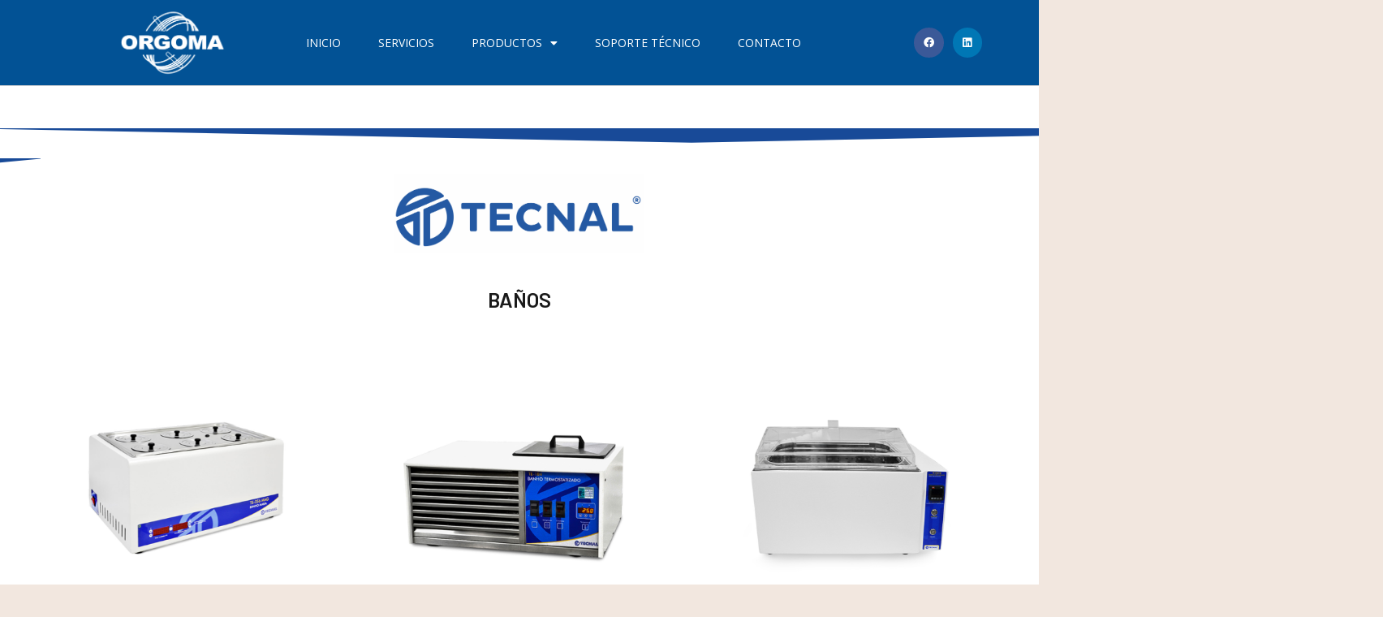

--- FILE ---
content_type: text/css
request_url: https://orgoma.com/wp-content/uploads/elementor/css/post-2714.css?ver=1716565769
body_size: 763
content:
.elementor-2714 .elementor-element.elementor-element-1b6e29f8 > .elementor-container > .elementor-column > .elementor-widget-wrap{align-content:center;align-items:center;}.elementor-2714 .elementor-element.elementor-element-1b6e29f8:not(.elementor-motion-effects-element-type-background), .elementor-2714 .elementor-element.elementor-element-1b6e29f8 > .elementor-motion-effects-container > .elementor-motion-effects-layer{background-color:#FFFFFF;}.elementor-2714 .elementor-element.elementor-element-1b6e29f8, .elementor-2714 .elementor-element.elementor-element-1b6e29f8 > .elementor-background-overlay{border-radius:0px 0px 0px 0px;}.elementor-2714 .elementor-element.elementor-element-1b6e29f8{transition:background 0.3s, border 0.3s, border-radius 0.3s, box-shadow 0.3s;padding:50px 0px 30px 0px;}.elementor-2714 .elementor-element.elementor-element-1b6e29f8 > .elementor-background-overlay{transition:background 0.3s, border-radius 0.3s, opacity 0.3s;}.elementor-2714 .elementor-element.elementor-element-1b6e29f8 > .elementor-shape-top .elementor-shape-fill{fill:#184A98;}.elementor-2714 .elementor-element.elementor-element-1b6e29f8 > .elementor-shape-top svg{width:calc(133% + 1.3px);height:18px;}.elementor-2714 .elementor-element.elementor-element-1b6e29f8 > .elementor-shape-bottom .elementor-shape-fill{fill:#184A98;}.elementor-2714 .elementor-element.elementor-element-1b6e29f8 > .elementor-shape-bottom svg{height:10px;transform:translateX(-50%) rotateY(180deg);}.elementor-2714 .elementor-element.elementor-element-6395b74d img{width:27%;}.elementor-2714 .elementor-element.elementor-element-6395b74d > .elementor-widget-container{padding:0px 0px 20px 0px;}.elementor-2714 .elementor-element.elementor-element-1209f672{text-align:center;}.elementor-2714 .elementor-element.elementor-element-1209f672 .elementor-heading-title{font-size:1.6em;text-transform:none;}.elementor-2714 .elementor-element.elementor-element-1209f672 > .elementor-widget-container{padding:0px 50px 0px 50px;}.elementor-2714 .elementor-element.elementor-element-5739190d > .elementor-container{max-width:1233px;}.elementor-2714 .elementor-element.elementor-element-5739190d:not(.elementor-motion-effects-element-type-background), .elementor-2714 .elementor-element.elementor-element-5739190d > .elementor-motion-effects-container > .elementor-motion-effects-layer{background-color:#FFFFFF;}.elementor-2714 .elementor-element.elementor-element-5739190d{transition:background 0.3s, border 0.3s, border-radius 0.3s, box-shadow 0.3s;padding:20px 20px 20px 20px;}.elementor-2714 .elementor-element.elementor-element-5739190d > .elementor-background-overlay{transition:background 0.3s, border-radius 0.3s, opacity 0.3s;}.elementor-2714 .elementor-element.elementor-element-1c1fedfb .elementor-image-box-wrapper{text-align:justify;}.elementor-2714 .elementor-element.elementor-element-1c1fedfb.elementor-position-right .elementor-image-box-img{margin-left:20px;}.elementor-2714 .elementor-element.elementor-element-1c1fedfb.elementor-position-left .elementor-image-box-img{margin-right:20px;}.elementor-2714 .elementor-element.elementor-element-1c1fedfb.elementor-position-top .elementor-image-box-img{margin-bottom:20px;}.elementor-2714 .elementor-element.elementor-element-1c1fedfb .elementor-image-box-title{margin-bottom:23px;}.elementor-2714 .elementor-element.elementor-element-1c1fedfb .elementor-image-box-wrapper .elementor-image-box-img{width:100%;}.elementor-2714 .elementor-element.elementor-element-1c1fedfb .elementor-image-box-img img{border-radius:0px;opacity:1;transition-duration:0.3s;}.elementor-2714 .elementor-element.elementor-element-2ac3cc72 .elementor-button{background-color:#3E64AD;border-radius:5px 5px 5px 5px;}.elementor-2714 .elementor-element.elementor-element-367dd49 .elementor-image-box-wrapper{text-align:justify;}.elementor-2714 .elementor-element.elementor-element-367dd49.elementor-position-right .elementor-image-box-img{margin-left:20px;}.elementor-2714 .elementor-element.elementor-element-367dd49.elementor-position-left .elementor-image-box-img{margin-right:20px;}.elementor-2714 .elementor-element.elementor-element-367dd49.elementor-position-top .elementor-image-box-img{margin-bottom:20px;}.elementor-2714 .elementor-element.elementor-element-367dd49 .elementor-image-box-title{margin-bottom:23px;}.elementor-2714 .elementor-element.elementor-element-367dd49 .elementor-image-box-wrapper .elementor-image-box-img{width:100%;}.elementor-2714 .elementor-element.elementor-element-367dd49 .elementor-image-box-img img{border-radius:0px;opacity:1;transition-duration:0.3s;}.elementor-2714 .elementor-element.elementor-element-3de9c453 .elementor-button{background-color:#3E64AD;border-radius:5px 5px 5px 5px;}.elementor-2714 .elementor-element.elementor-element-1c7962f5 .elementor-image-box-wrapper{text-align:justify;}.elementor-2714 .elementor-element.elementor-element-1c7962f5.elementor-position-right .elementor-image-box-img{margin-left:20px;}.elementor-2714 .elementor-element.elementor-element-1c7962f5.elementor-position-left .elementor-image-box-img{margin-right:20px;}.elementor-2714 .elementor-element.elementor-element-1c7962f5.elementor-position-top .elementor-image-box-img{margin-bottom:20px;}.elementor-2714 .elementor-element.elementor-element-1c7962f5 .elementor-image-box-title{margin-bottom:23px;}.elementor-2714 .elementor-element.elementor-element-1c7962f5 .elementor-image-box-wrapper .elementor-image-box-img{width:100%;}.elementor-2714 .elementor-element.elementor-element-1c7962f5 .elementor-image-box-img img{border-radius:0px;opacity:1;transition-duration:0.3s;}.elementor-2714 .elementor-element.elementor-element-32446247 .elementor-button{background-color:#3E64AD;border-radius:5px 5px 5px 5px;}:root{--page-title-display:none;}body.elementor-page-2714:not(.elementor-motion-effects-element-type-background), body.elementor-page-2714 > .elementor-motion-effects-container > .elementor-motion-effects-layer{background-color:#F2E7DF;}@media(max-width:1024px){.elementor-2714 .elementor-element.elementor-element-1b6e29f8{padding:100px 25px 100px 25px;}}@media(max-width:767px){.elementor-2714 .elementor-element.elementor-element-1b6e29f8{padding:50px 20px 50px 20px;}.elementor-2714 .elementor-element.elementor-element-1c1fedfb .elementor-image-box-img{margin-bottom:20px;}.elementor-2714 .elementor-element.elementor-element-367dd49 .elementor-image-box-img{margin-bottom:20px;}.elementor-2714 .elementor-element.elementor-element-1c7962f5 .elementor-image-box-img{margin-bottom:20px;}}/* Start custom CSS for section, class: .elementor-element-5739190d */.elementor-2714 .elementor-element.elementor-element-5739190d {font-size: 1em;}
.elementor-2714 .elementor-element.elementor-element-5739190d {line-height: 1.5em;}
.elementor-2714 .elementor-element.elementor-element-5739190d {text-align: justify;}/* End custom CSS */

--- FILE ---
content_type: text/css
request_url: https://orgoma.com/wp-content/uploads/elementor/css/post-1049.css?ver=1716339854
body_size: 1439
content:
.elementor-1049 .elementor-element.elementor-element-d9fe13d > .elementor-container{min-height:80px;}.elementor-1049 .elementor-element.elementor-element-d9fe13d > .elementor-container > .elementor-column > .elementor-widget-wrap{align-content:center;align-items:center;}.elementor-1049 .elementor-element.elementor-element-d9fe13d:not(.elementor-motion-effects-element-type-background), .elementor-1049 .elementor-element.elementor-element-d9fe13d > .elementor-motion-effects-container > .elementor-motion-effects-layer{background-color:#181F2A;}.elementor-1049 .elementor-element.elementor-element-d9fe13d{border-style:solid;border-width:1px 0px 0px 0px;border-color:#262D39;transition:background 0.3s, border 0.3s, border-radius 0.3s, box-shadow 0.3s;padding:0px 0px 0px 0px;}.elementor-1049 .elementor-element.elementor-element-d9fe13d > .elementor-background-overlay{transition:background 0.3s, border-radius 0.3s, opacity 0.3s;}.elementor-1049 .elementor-element.elementor-element-009ad86 .hfe-copyright-wrapper a, .elementor-1049 .elementor-element.elementor-element-009ad86 .hfe-copyright-wrapper{color:#CBD2DE;}.elementor-1049 .elementor-element.elementor-element-009ad86 .hfe-copyright-wrapper, .elementor-1049 .elementor-element.elementor-element-009ad86 .hfe-copyright-wrapper a{font-size:1em;}.elementor-1049 .elementor-element.elementor-element-63dda15{--grid-template-columns:repeat(0, auto);--icon-size:22px;--grid-column-gap:16px;--grid-row-gap:0px;}.elementor-1049 .elementor-element.elementor-element-63dda15 .elementor-widget-container{text-align:left;}.elementor-1049 .elementor-element.elementor-element-63dda15 .elementor-social-icon{background-color:#DBB822;--icon-padding:0.4em;}.elementor-1049 .elementor-element.elementor-element-63dda15 .elementor-social-icon i{color:#FFFFFF;}.elementor-1049 .elementor-element.elementor-element-63dda15 .elementor-social-icon svg{fill:#FFFFFF;}.elementor-1049 .elementor-element.elementor-element-63dda15 .elementor-icon{border-radius:50px 50px 50px 50px;}.elementor-1049 .elementor-element.elementor-element-f808196 > .elementor-container > .elementor-column > .elementor-widget-wrap{align-content:center;align-items:center;}.elementor-1049 .elementor-element.elementor-element-f808196:not(.elementor-motion-effects-element-type-background), .elementor-1049 .elementor-element.elementor-element-f808196 > .elementor-motion-effects-container > .elementor-motion-effects-layer{background-color:#025295;}.elementor-1049 .elementor-element.elementor-element-f808196{transition:background 0.3s, border 0.3s, border-radius 0.3s, box-shadow 0.3s;padding:40px 0px 40px 0px;}.elementor-1049 .elementor-element.elementor-element-f808196 > .elementor-background-overlay{transition:background 0.3s, border-radius 0.3s, opacity 0.3s;}.elementor-bc-flex-widget .elementor-1049 .elementor-element.elementor-element-5c43606.elementor-column .elementor-widget-wrap{align-items:flex-start;}.elementor-1049 .elementor-element.elementor-element-5c43606.elementor-column.elementor-element[data-element_type="column"] > .elementor-widget-wrap.elementor-element-populated{align-content:flex-start;align-items:flex-start;}.elementor-1049 .elementor-element.elementor-element-5c43606 > .elementor-element-populated{margin:0px 40px 0px 0px;--e-column-margin-right:40px;--e-column-margin-left:0px;}.elementor-1049 .elementor-element.elementor-element-ec17bd9 .elementor-heading-title{color:#ffffff;}.elementor-1049 .elementor-element.elementor-element-ec17bd9 > .elementor-widget-container{margin:0px 0px 2px 0px;}.elementor-1049 .elementor-element.elementor-element-ec3e2d2{--divider-border-style:solid;--divider-color:#FFFFFFA3;--divider-border-width:1px;}.elementor-1049 .elementor-element.elementor-element-ec3e2d2 .elementor-divider-separator{width:30%;margin:0 auto;margin-left:0;}.elementor-1049 .elementor-element.elementor-element-ec3e2d2 .elementor-divider{text-align:left;padding-block-start:9px;padding-block-end:9px;}.elementor-1049 .elementor-element.elementor-element-50695de .elementor-nav-menu--main .elementor-item{color:#FFFFFF;fill:#FFFFFF;padding-left:13px;padding-right:13px;}.elementor-1049 .elementor-element.elementor-element-50695de .elementor-nav-menu--main .elementor-item:hover,
					.elementor-1049 .elementor-element.elementor-element-50695de .elementor-nav-menu--main .elementor-item.elementor-item-active,
					.elementor-1049 .elementor-element.elementor-element-50695de .elementor-nav-menu--main .elementor-item.highlighted,
					.elementor-1049 .elementor-element.elementor-element-50695de .elementor-nav-menu--main .elementor-item:focus{color:#EDBD12;fill:#EDBD12;}.elementor-1049 .elementor-element.elementor-element-50695de .elementor-nav-menu--main .elementor-item.elementor-item-active{color:#EDBD12;}.elementor-bc-flex-widget .elementor-1049 .elementor-element.elementor-element-6b507e1.elementor-column .elementor-widget-wrap{align-items:flex-start;}.elementor-1049 .elementor-element.elementor-element-6b507e1.elementor-column.elementor-element[data-element_type="column"] > .elementor-widget-wrap.elementor-element-populated{align-content:flex-start;align-items:flex-start;}.elementor-1049 .elementor-element.elementor-element-6b507e1 > .elementor-element-populated{margin:0px 40px 0px 0px;--e-column-margin-right:40px;--e-column-margin-left:0px;}.elementor-1049 .elementor-element.elementor-element-45b86d3 .elementor-heading-title{color:#ffffff;}.elementor-1049 .elementor-element.elementor-element-45b86d3 > .elementor-widget-container{margin:0px 0px 2px 0px;}.elementor-1049 .elementor-element.elementor-element-f6002cf{--divider-border-style:solid;--divider-color:#FFFFFFA3;--divider-border-width:1px;}.elementor-1049 .elementor-element.elementor-element-f6002cf .elementor-divider-separator{width:35%;margin:0 auto;margin-left:0;}.elementor-1049 .elementor-element.elementor-element-f6002cf .elementor-divider{text-align:left;padding-block-start:9px;padding-block-end:9px;}.elementor-1049 .elementor-element.elementor-element-9fcd207 .elementor-nav-menu--main .elementor-item{color:#FFFFFF;fill:#FFFFFF;padding-left:13px;padding-right:13px;}.elementor-1049 .elementor-element.elementor-element-9fcd207 .elementor-nav-menu--main .elementor-item:hover,
					.elementor-1049 .elementor-element.elementor-element-9fcd207 .elementor-nav-menu--main .elementor-item.elementor-item-active,
					.elementor-1049 .elementor-element.elementor-element-9fcd207 .elementor-nav-menu--main .elementor-item.highlighted,
					.elementor-1049 .elementor-element.elementor-element-9fcd207 .elementor-nav-menu--main .elementor-item:focus{color:#EDBD12;fill:#EDBD12;}.elementor-1049 .elementor-element.elementor-element-9fcd207 .elementor-nav-menu--main .elementor-item.elementor-item-active{color:#EDBD12;}.elementor-bc-flex-widget .elementor-1049 .elementor-element.elementor-element-96689d9.elementor-column .elementor-widget-wrap{align-items:flex-start;}.elementor-1049 .elementor-element.elementor-element-96689d9.elementor-column.elementor-element[data-element_type="column"] > .elementor-widget-wrap.elementor-element-populated{align-content:flex-start;align-items:flex-start;}.elementor-1049 .elementor-element.elementor-element-96689d9 > .elementor-element-populated{margin:0px 40px 0px 0px;--e-column-margin-right:40px;--e-column-margin-left:0px;}.elementor-1049 .elementor-element.elementor-element-e5475f3 .elementor-heading-title{color:#FFFFFF00;}.elementor-1049 .elementor-element.elementor-element-e5475f3 > .elementor-widget-container{margin:0px 0px 2px 0px;}.elementor-1049 .elementor-element.elementor-element-207236c{--divider-border-style:solid;--divider-color:#FFFFFF00;--divider-border-width:1px;}.elementor-1049 .elementor-element.elementor-element-207236c .elementor-divider-separator{width:35%;margin:0 auto;margin-left:0;}.elementor-1049 .elementor-element.elementor-element-207236c .elementor-divider{text-align:left;padding-block-start:9px;padding-block-end:9px;}.elementor-1049 .elementor-element.elementor-element-dc5ea58 .elementor-nav-menu--main .elementor-item{color:#FFFFFF;fill:#FFFFFF;padding-left:13px;padding-right:13px;}.elementor-1049 .elementor-element.elementor-element-dc5ea58 .elementor-nav-menu--main .elementor-item:hover,
					.elementor-1049 .elementor-element.elementor-element-dc5ea58 .elementor-nav-menu--main .elementor-item.elementor-item-active,
					.elementor-1049 .elementor-element.elementor-element-dc5ea58 .elementor-nav-menu--main .elementor-item.highlighted,
					.elementor-1049 .elementor-element.elementor-element-dc5ea58 .elementor-nav-menu--main .elementor-item:focus{color:#EDBD12;fill:#EDBD12;}.elementor-1049 .elementor-element.elementor-element-dc5ea58 .elementor-nav-menu--main .elementor-item.elementor-item-active{color:#EDBD12;}.elementor-1049 .elementor-element.elementor-element-afb824c > .elementor-element-populated{margin:0px 40px 0px 0px;--e-column-margin-right:40px;--e-column-margin-left:0px;}.elementor-1049 .elementor-element.elementor-element-c12b852{text-align:center;}.elementor-1049 .elementor-element.elementor-element-c12b852 img{width:128px;}.elementor-1049 .elementor-element.elementor-element-8730846 .elementor-icon-list-items:not(.elementor-inline-items) .elementor-icon-list-item:not(:last-child){padding-bottom:calc(8px/2);}.elementor-1049 .elementor-element.elementor-element-8730846 .elementor-icon-list-items:not(.elementor-inline-items) .elementor-icon-list-item:not(:first-child){margin-top:calc(8px/2);}.elementor-1049 .elementor-element.elementor-element-8730846 .elementor-icon-list-items.elementor-inline-items .elementor-icon-list-item{margin-right:calc(8px/2);margin-left:calc(8px/2);}.elementor-1049 .elementor-element.elementor-element-8730846 .elementor-icon-list-items.elementor-inline-items{margin-right:calc(-8px/2);margin-left:calc(-8px/2);}body.rtl .elementor-1049 .elementor-element.elementor-element-8730846 .elementor-icon-list-items.elementor-inline-items .elementor-icon-list-item:after{left:calc(-8px/2);}body:not(.rtl) .elementor-1049 .elementor-element.elementor-element-8730846 .elementor-icon-list-items.elementor-inline-items .elementor-icon-list-item:after{right:calc(-8px/2);}.elementor-1049 .elementor-element.elementor-element-8730846 .elementor-icon-list-icon i{color:#DBB822;transition:color 0.3s;}.elementor-1049 .elementor-element.elementor-element-8730846 .elementor-icon-list-icon svg{fill:#DBB822;transition:fill 0.3s;}.elementor-1049 .elementor-element.elementor-element-8730846{--e-icon-list-icon-size:16px;--e-icon-list-icon-align:center;--e-icon-list-icon-margin:0 calc(var(--e-icon-list-icon-size, 1em) * 0.125);--icon-vertical-offset:0px;}.elementor-1049 .elementor-element.elementor-element-8730846 .elementor-icon-list-icon{padding-right:16px;}.elementor-1049 .elementor-element.elementor-element-8730846 .elementor-icon-list-item > .elementor-icon-list-text, .elementor-1049 .elementor-element.elementor-element-8730846 .elementor-icon-list-item > a{font-size:0.9em;}.elementor-1049 .elementor-element.elementor-element-8730846 .elementor-icon-list-text{color:#CBD2DE;transition:color 0.3s;}.elementor-1049 .elementor-element.elementor-element-d33b472:not(.elementor-motion-effects-element-type-background), .elementor-1049 .elementor-element.elementor-element-d33b472 > .elementor-motion-effects-container > .elementor-motion-effects-layer{background-color:#181F2A;}.elementor-1049 .elementor-element.elementor-element-d33b472{border-style:solid;border-width:1px 0px 0px 0px;border-color:#262D39;transition:background 0.3s, border 0.3s, border-radius 0.3s, box-shadow 0.3s;padding:32px 0px 32px 0px;}.elementor-1049 .elementor-element.elementor-element-d33b472 > .elementor-background-overlay{transition:background 0.3s, border-radius 0.3s, opacity 0.3s;}.elementor-1049 .elementor-element.elementor-element-9dae370 .hfe-copyright-wrapper a, .elementor-1049 .elementor-element.elementor-element-9dae370 .hfe-copyright-wrapper{color:#CBD2DE;}.elementor-1049 .elementor-element.elementor-element-9dae370 .hfe-copyright-wrapper, .elementor-1049 .elementor-element.elementor-element-9dae370 .hfe-copyright-wrapper a{font-size:1em;}.elementor-1049 .elementor-element.elementor-element-4e8f5b3 .hfe-copyright-wrapper{text-align:right;}.elementor-1049 .elementor-element.elementor-element-4e8f5b3 .hfe-copyright-wrapper a, .elementor-1049 .elementor-element.elementor-element-4e8f5b3 .hfe-copyright-wrapper{color:#FCFCFC70;}.elementor-1049 .elementor-element.elementor-element-4e8f5b3 .hfe-copyright-wrapper, .elementor-1049 .elementor-element.elementor-element-4e8f5b3 .hfe-copyright-wrapper a{font-size:0.9em;}@media(max-width:1024px){.elementor-1049 .elementor-element.elementor-element-d9fe13d{padding:40px 40px 40px 40px;}.elementor-1049 .elementor-element.elementor-element-f808196{padding:80px 40px 80px 40px;}.elementor-1049 .elementor-element.elementor-element-5c43606 > .elementor-element-populated{margin:0px 80px 0px 0px;--e-column-margin-right:80px;--e-column-margin-left:0px;}.elementor-1049 .elementor-element.elementor-element-6b507e1 > .elementor-element-populated{margin:0px 80px 0px 0px;--e-column-margin-right:80px;--e-column-margin-left:0px;}.elementor-1049 .elementor-element.elementor-element-96689d9 > .elementor-element-populated{margin:0px 80px 0px 0px;--e-column-margin-right:80px;--e-column-margin-left:0px;}.elementor-1049 .elementor-element.elementor-element-afb824c > .elementor-element-populated{margin:0px 80px 64px 0px;--e-column-margin-right:80px;--e-column-margin-left:0px;}.elementor-1049 .elementor-element.elementor-element-d33b472{padding:40px 40px 40px 40px;}}@media(max-width:767px){.elementor-1049 .elementor-element.elementor-element-d9fe13d{padding:40px 80px 40px 80px;}.elementor-1049 .elementor-element.elementor-element-009ad86 .hfe-copyright-wrapper{text-align:center;}.elementor-1049 .elementor-element.elementor-element-63dda15 > .elementor-widget-container{padding:20px 0px 0px 0px;}.elementor-1049 .elementor-element.elementor-element-f808196{padding:64px 24px 64px 24px;}.elementor-1049 .elementor-element.elementor-element-5c43606 > .elementor-element-populated{margin:0px 16px 48px 0px;--e-column-margin-right:16px;--e-column-margin-left:0px;}.elementor-1049 .elementor-element.elementor-element-ec17bd9 > .elementor-widget-container{margin:0px 0px 0px 0px;}.elementor-1049 .elementor-element.elementor-element-6b507e1 > .elementor-element-populated{margin:0px 16px 0px 0px;--e-column-margin-right:16px;--e-column-margin-left:0px;padding:0px 0px 20px 0px;}.elementor-1049 .elementor-element.elementor-element-45b86d3 > .elementor-widget-container{margin:0px 0px 0px 0px;}.elementor-1049 .elementor-element.elementor-element-96689d9 > .elementor-element-populated{margin:0px 16px 0px 0px;--e-column-margin-right:16px;--e-column-margin-left:0px;padding:0px 0px 20px 0px;}.elementor-1049 .elementor-element.elementor-element-e5475f3 > .elementor-widget-container{margin:0px 0px 0px 0px;}.elementor-1049 .elementor-element.elementor-element-afb824c > .elementor-element-populated{margin:0px 16px 48px 0px;--e-column-margin-right:16px;--e-column-margin-left:0px;}.elementor-1049 .elementor-element.elementor-element-c12b852{text-align:left;}.elementor-1049 .elementor-element.elementor-element-d33b472{padding:40px 80px 40px 80px;}.elementor-1049 .elementor-element.elementor-element-9dae370 .hfe-copyright-wrapper{text-align:center;}.elementor-1049 .elementor-element.elementor-element-4e8f5b3 .hfe-copyright-wrapper{text-align:center;}}@media(min-width:768px){.elementor-1049 .elementor-element.elementor-element-c46c2c0{width:22%;}.elementor-1049 .elementor-element.elementor-element-507ef95{width:44.332%;}}@media(max-width:1024px) and (min-width:768px){.elementor-1049 .elementor-element.elementor-element-5c43606{width:50%;}.elementor-1049 .elementor-element.elementor-element-6b507e1{width:50%;}.elementor-1049 .elementor-element.elementor-element-96689d9{width:50%;}.elementor-1049 .elementor-element.elementor-element-afb824c{width:50%;}}

--- FILE ---
content_type: text/css
request_url: https://orgoma.com/wp-content/uploads/elementor/css/post-1971.css?ver=1716339854
body_size: 1031
content:
.elementor-1971 .elementor-element.elementor-element-3c8cc4ac > .elementor-container{min-height:75px;}.elementor-1971 .elementor-element.elementor-element-3c8cc4ac > .elementor-container > .elementor-column > .elementor-widget-wrap{align-content:center;align-items:center;}.elementor-1971 .elementor-element.elementor-element-3c8cc4ac:not(.elementor-motion-effects-element-type-background), .elementor-1971 .elementor-element.elementor-element-3c8cc4ac > .elementor-motion-effects-container > .elementor-motion-effects-layer{background-color:#025295;}.elementor-1971 .elementor-element.elementor-element-3c8cc4ac{border-style:solid;border-width:0px 0px 1px 0px;border-color:#d3d3d3;transition:background 0.3s, border 0.3s, border-radius 0.3s, box-shadow 0.3s;z-index:1;}.elementor-1971 .elementor-element.elementor-element-3c8cc4ac > .elementor-background-overlay{transition:background 0.3s, border-radius 0.3s, opacity 0.3s;}.elementor-1971 .elementor-element.elementor-element-675b0fe img{width:52%;}.elementor-1971 .elementor-element.elementor-element-5a762582 .elementor-menu-toggle{margin-left:auto;background-color:rgba(0,0,0,0);border-width:0px;border-radius:0px;}.elementor-1971 .elementor-element.elementor-element-5a762582 .elementor-nav-menu .elementor-item{font-size:14px;font-weight:400;text-transform:uppercase;}.elementor-1971 .elementor-element.elementor-element-5a762582 .elementor-nav-menu--main .elementor-item{color:#FFFFFF;fill:#FFFFFF;padding-top:36px;padding-bottom:36px;}.elementor-1971 .elementor-element.elementor-element-5a762582 .elementor-nav-menu--main .elementor-item:hover,
					.elementor-1971 .elementor-element.elementor-element-5a762582 .elementor-nav-menu--main .elementor-item.elementor-item-active,
					.elementor-1971 .elementor-element.elementor-element-5a762582 .elementor-nav-menu--main .elementor-item.highlighted,
					.elementor-1971 .elementor-element.elementor-element-5a762582 .elementor-nav-menu--main .elementor-item:focus{color:#AAAAAA;fill:#AAAAAA;}.elementor-1971 .elementor-element.elementor-element-5a762582 .elementor-nav-menu--main:not(.e--pointer-framed) .elementor-item:before,
					.elementor-1971 .elementor-element.elementor-element-5a762582 .elementor-nav-menu--main:not(.e--pointer-framed) .elementor-item:after{background-color:#D7D7D7;}.elementor-1971 .elementor-element.elementor-element-5a762582 .e--pointer-framed .elementor-item:before,
					.elementor-1971 .elementor-element.elementor-element-5a762582 .e--pointer-framed .elementor-item:after{border-color:#D7D7D7;}.elementor-1971 .elementor-element.elementor-element-5a762582 .e--pointer-framed .elementor-item:before{border-width:3px;}.elementor-1971 .elementor-element.elementor-element-5a762582 .e--pointer-framed.e--animation-draw .elementor-item:before{border-width:0 0 3px 3px;}.elementor-1971 .elementor-element.elementor-element-5a762582 .e--pointer-framed.e--animation-draw .elementor-item:after{border-width:3px 3px 0 0;}.elementor-1971 .elementor-element.elementor-element-5a762582 .e--pointer-framed.e--animation-corners .elementor-item:before{border-width:3px 0 0 3px;}.elementor-1971 .elementor-element.elementor-element-5a762582 .e--pointer-framed.e--animation-corners .elementor-item:after{border-width:0 3px 3px 0;}.elementor-1971 .elementor-element.elementor-element-5a762582 .e--pointer-underline .elementor-item:after,
					 .elementor-1971 .elementor-element.elementor-element-5a762582 .e--pointer-overline .elementor-item:before,
					 .elementor-1971 .elementor-element.elementor-element-5a762582 .e--pointer-double-line .elementor-item:before,
					 .elementor-1971 .elementor-element.elementor-element-5a762582 .e--pointer-double-line .elementor-item:after{height:3px;}.elementor-1971 .elementor-element.elementor-element-5a762582{--e-nav-menu-horizontal-menu-item-margin:calc( 6px / 2 );--nav-menu-icon-size:30px;}.elementor-1971 .elementor-element.elementor-element-5a762582 .elementor-nav-menu--main:not(.elementor-nav-menu--layout-horizontal) .elementor-nav-menu > li:not(:last-child){margin-bottom:6px;}.elementor-1971 .elementor-element.elementor-element-5a762582 .elementor-nav-menu--dropdown a, .elementor-1971 .elementor-element.elementor-element-5a762582 .elementor-menu-toggle{color:#025295;}.elementor-1971 .elementor-element.elementor-element-5a762582 .elementor-nav-menu--dropdown{background-color:#f2f2f2;}.elementor-1971 .elementor-element.elementor-element-5a762582 .elementor-nav-menu--dropdown a:hover,
					.elementor-1971 .elementor-element.elementor-element-5a762582 .elementor-nav-menu--dropdown a.elementor-item-active,
					.elementor-1971 .elementor-element.elementor-element-5a762582 .elementor-nav-menu--dropdown a.highlighted,
					.elementor-1971 .elementor-element.elementor-element-5a762582 .elementor-menu-toggle:hover{color:#FCFCFC;}.elementor-1971 .elementor-element.elementor-element-5a762582 .elementor-nav-menu--dropdown a:hover,
					.elementor-1971 .elementor-element.elementor-element-5a762582 .elementor-nav-menu--dropdown a.elementor-item-active,
					.elementor-1971 .elementor-element.elementor-element-5a762582 .elementor-nav-menu--dropdown a.highlighted{background-color:#025295;}.elementor-1971 .elementor-element.elementor-element-5a762582 .elementor-nav-menu--dropdown .elementor-item, .elementor-1971 .elementor-element.elementor-element-5a762582 .elementor-nav-menu--dropdown  .elementor-sub-item{font-size:1.1em;font-weight:300;letter-spacing:0px;}.elementor-1971 .elementor-element.elementor-element-5a762582 .elementor-nav-menu--dropdown a{padding-left:25px;padding-right:25px;padding-top:5px;padding-bottom:5px;}.elementor-1971 .elementor-element.elementor-element-5a762582 .elementor-nav-menu--main > .elementor-nav-menu > li > .elementor-nav-menu--dropdown, .elementor-1971 .elementor-element.elementor-element-5a762582 .elementor-nav-menu__container.elementor-nav-menu--dropdown{margin-top:0px !important;}.elementor-1971 .elementor-element.elementor-element-5a762582 div.elementor-menu-toggle{color:#000000;}.elementor-1971 .elementor-element.elementor-element-5a762582 div.elementor-menu-toggle svg{fill:#000000;}.elementor-1971 .elementor-element.elementor-element-5a762582 div.elementor-menu-toggle:hover{color:#39c7ce;}.elementor-1971 .elementor-element.elementor-element-5a762582 div.elementor-menu-toggle:hover svg{fill:#39c7ce;}.elementor-1971 .elementor-element.elementor-element-5a762582 > .elementor-widget-container{padding:0px 0px 0px 0px;}.elementor-1971 .elementor-element.elementor-element-16eff455{--grid-template-columns:repeat(0, auto);--icon-size:13px;--grid-column-gap:7px;--grid-row-gap:0px;}.elementor-1971 .elementor-element.elementor-element-16eff455 .elementor-widget-container{text-align:right;}.elementor-1971 .elementor-element.elementor-element-16eff455 .elementor-social-icon{--icon-padding:0.9em;}@media(min-width:768px){.elementor-1971 .elementor-element.elementor-element-2119e4b6{width:57.281%;}.elementor-1971 .elementor-element.elementor-element-3086432d{width:17.719%;}}@media(max-width:1024px){.elementor-1971 .elementor-element.elementor-element-3c8cc4ac{padding:30px 20px 30px 20px;}.elementor-1971 .elementor-element.elementor-element-2119e4b6 > .elementor-element-populated{margin:0px 0px 0px 0px;--e-column-margin-right:0px;--e-column-margin-left:0px;}.elementor-1971 .elementor-element.elementor-element-5a762582 .elementor-nav-menu .elementor-item{font-size:13px;}.elementor-1971 .elementor-element.elementor-element-5a762582{--e-nav-menu-horizontal-menu-item-margin:calc( 0px / 2 );}.elementor-1971 .elementor-element.elementor-element-5a762582 .elementor-nav-menu--main:not(.elementor-nav-menu--layout-horizontal) .elementor-nav-menu > li:not(:last-child){margin-bottom:0px;}.elementor-1971 .elementor-element.elementor-element-16eff455 .elementor-widget-container{text-align:right;}}@media(max-width:767px){.elementor-1971 .elementor-element.elementor-element-3c8cc4ac{padding:20px 20px 20px 20px;}.elementor-1971 .elementor-element.elementor-element-7e7ca886{width:50%;}.elementor-1971 .elementor-element.elementor-element-7e7ca886 > .elementor-element-populated{margin:0px 0px 0px 0px;--e-column-margin-right:0px;--e-column-margin-left:0px;}.elementor-1971 .elementor-element.elementor-element-2119e4b6{width:50%;}.elementor-1971 .elementor-element.elementor-element-2119e4b6 > .elementor-element-populated{margin:0px 0px 0px 0px;--e-column-margin-right:0px;--e-column-margin-left:0px;}.elementor-1971 .elementor-element.elementor-element-5a762582 .elementor-nav-menu--main > .elementor-nav-menu > li > .elementor-nav-menu--dropdown, .elementor-1971 .elementor-element.elementor-element-5a762582 .elementor-nav-menu__container.elementor-nav-menu--dropdown{margin-top:31px !important;}.elementor-1971 .elementor-element.elementor-element-3086432d{width:100%;}.elementor-1971 .elementor-element.elementor-element-16eff455 .elementor-widget-container{text-align:center;}}@media(max-width:1024px) and (min-width:768px){.elementor-1971 .elementor-element.elementor-element-7e7ca886{width:30%;}.elementor-1971 .elementor-element.elementor-element-2119e4b6{width:40%;}.elementor-1971 .elementor-element.elementor-element-3086432d{width:30%;}}